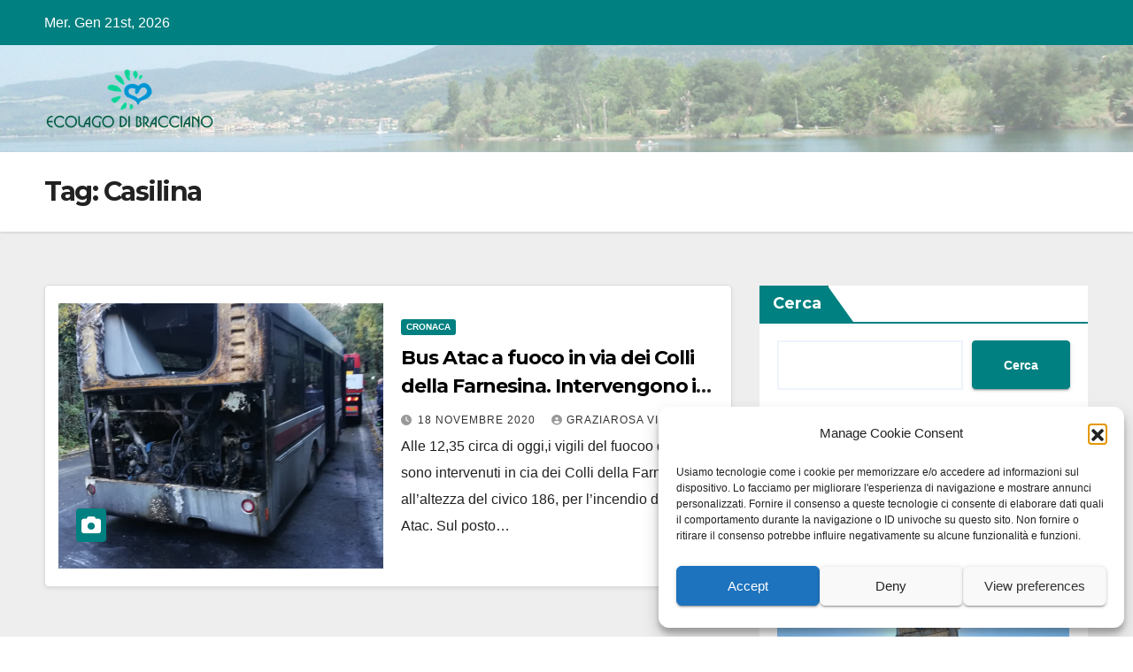

--- FILE ---
content_type: text/html; charset=UTF-8
request_url: https://ecolagodibracciano.it/tag/casilina/
body_size: 18556
content:
<!DOCTYPE html>
<html lang="it-IT">
<head>
<meta charset="UTF-8">
<meta name="viewport" content="width=device-width, initial-scale=1">
<link rel="profile" href="https://gmpg.org/xfn/11">
<meta name='robots' content='index, follow, max-image-preview:large, max-snippet:-1, max-video-preview:-1' />

	<!-- This site is optimized with the Yoast SEO plugin v26.5 - https://yoast.com/wordpress/plugins/seo/ -->
	<title>Casilina Archivi - Ecolagodibracciano.it</title>
	<link rel="canonical" href="https://ecolagodibracciano.it/tag/casilina/" />
	<meta property="og:locale" content="it_IT" />
	<meta property="og:type" content="article" />
	<meta property="og:title" content="Casilina Archivi - Ecolagodibracciano.it" />
	<meta property="og:url" content="https://ecolagodibracciano.it/tag/casilina/" />
	<meta property="og:site_name" content="Ecolagodibracciano.it" />
	<meta name="twitter:card" content="summary_large_image" />
	<script type="application/ld+json" class="yoast-schema-graph">{"@context":"https://schema.org","@graph":[{"@type":"CollectionPage","@id":"https://ecolagodibracciano.it/tag/casilina/","url":"https://ecolagodibracciano.it/tag/casilina/","name":"Casilina Archivi - Ecolagodibracciano.it","isPartOf":{"@id":"https://ecolagodibracciano.it/#website"},"primaryImageOfPage":{"@id":"https://ecolagodibracciano.it/tag/casilina/#primaryimage"},"image":{"@id":"https://ecolagodibracciano.it/tag/casilina/#primaryimage"},"thumbnailUrl":"https://ecolagodibracciano.it/wp-content/uploads/2020/11/bus-incendiato.jpg","breadcrumb":{"@id":"https://ecolagodibracciano.it/tag/casilina/#breadcrumb"},"inLanguage":"it-IT"},{"@type":"ImageObject","inLanguage":"it-IT","@id":"https://ecolagodibracciano.it/tag/casilina/#primaryimage","url":"https://ecolagodibracciano.it/wp-content/uploads/2020/11/bus-incendiato.jpg","contentUrl":"https://ecolagodibracciano.it/wp-content/uploads/2020/11/bus-incendiato.jpg","width":1200,"height":1600},{"@type":"BreadcrumbList","@id":"https://ecolagodibracciano.it/tag/casilina/#breadcrumb","itemListElement":[{"@type":"ListItem","position":1,"name":"Home","item":"https://ecolagodibracciano.it/"},{"@type":"ListItem","position":2,"name":"Casilina"}]},{"@type":"WebSite","@id":"https://ecolagodibracciano.it/#website","url":"https://ecolagodibracciano.it/","name":"Ecolagodibracciano.it","description":"Direttore responsabile Graziarosa Villani","publisher":{"@id":"https://ecolagodibracciano.it/#organization"},"potentialAction":[{"@type":"SearchAction","target":{"@type":"EntryPoint","urlTemplate":"https://ecolagodibracciano.it/?s={search_term_string}"},"query-input":{"@type":"PropertyValueSpecification","valueRequired":true,"valueName":"search_term_string"}}],"inLanguage":"it-IT"},{"@type":"Organization","@id":"https://ecolagodibracciano.it/#organization","name":"Ecolago di Bracciano","url":"https://ecolagodibracciano.it/","logo":{"@type":"ImageObject","inLanguage":"it-IT","@id":"https://ecolagodibracciano.it/#/schema/logo/image/","url":"https://ecolagodibracciano.it/wp-content/uploads/2018/03/cropped-eco-lago-di-bracciano-favicon.png","contentUrl":"https://ecolagodibracciano.it/wp-content/uploads/2018/03/cropped-eco-lago-di-bracciano-favicon.png","width":372,"height":372,"caption":"Ecolago di Bracciano"},"image":{"@id":"https://ecolagodibracciano.it/#/schema/logo/image/"},"sameAs":["https://www.facebook.com/Ecolagodibraccianoit"]}]}</script>
	<!-- / Yoast SEO plugin. -->


<link rel='dns-prefetch' href='//fonts.googleapis.com' />
<link rel="alternate" type="application/rss+xml" title="Ecolagodibracciano.it &raquo; Feed" href="https://ecolagodibracciano.it/feed/" />
<link rel="alternate" type="application/rss+xml" title="Ecolagodibracciano.it &raquo; Feed dei commenti" href="https://ecolagodibracciano.it/comments/feed/" />
<link rel="alternate" type="application/rss+xml" title="Ecolagodibracciano.it &raquo; Casilina Feed del tag" href="https://ecolagodibracciano.it/tag/casilina/feed/" />
<style id='wp-img-auto-sizes-contain-inline-css'>
img:is([sizes=auto i],[sizes^="auto," i]){contain-intrinsic-size:3000px 1500px}
/*# sourceURL=wp-img-auto-sizes-contain-inline-css */
</style>
<style id='wp-emoji-styles-inline-css'>

	img.wp-smiley, img.emoji {
		display: inline !important;
		border: none !important;
		box-shadow: none !important;
		height: 1em !important;
		width: 1em !important;
		margin: 0 0.07em !important;
		vertical-align: -0.1em !important;
		background: none !important;
		padding: 0 !important;
	}
/*# sourceURL=wp-emoji-styles-inline-css */
</style>
<style id='wp-block-library-inline-css'>
:root{--wp-block-synced-color:#7a00df;--wp-block-synced-color--rgb:122,0,223;--wp-bound-block-color:var(--wp-block-synced-color);--wp-editor-canvas-background:#ddd;--wp-admin-theme-color:#007cba;--wp-admin-theme-color--rgb:0,124,186;--wp-admin-theme-color-darker-10:#006ba1;--wp-admin-theme-color-darker-10--rgb:0,107,160.5;--wp-admin-theme-color-darker-20:#005a87;--wp-admin-theme-color-darker-20--rgb:0,90,135;--wp-admin-border-width-focus:2px}@media (min-resolution:192dpi){:root{--wp-admin-border-width-focus:1.5px}}.wp-element-button{cursor:pointer}:root .has-very-light-gray-background-color{background-color:#eee}:root .has-very-dark-gray-background-color{background-color:#313131}:root .has-very-light-gray-color{color:#eee}:root .has-very-dark-gray-color{color:#313131}:root .has-vivid-green-cyan-to-vivid-cyan-blue-gradient-background{background:linear-gradient(135deg,#00d084,#0693e3)}:root .has-purple-crush-gradient-background{background:linear-gradient(135deg,#34e2e4,#4721fb 50%,#ab1dfe)}:root .has-hazy-dawn-gradient-background{background:linear-gradient(135deg,#faaca8,#dad0ec)}:root .has-subdued-olive-gradient-background{background:linear-gradient(135deg,#fafae1,#67a671)}:root .has-atomic-cream-gradient-background{background:linear-gradient(135deg,#fdd79a,#004a59)}:root .has-nightshade-gradient-background{background:linear-gradient(135deg,#330968,#31cdcf)}:root .has-midnight-gradient-background{background:linear-gradient(135deg,#020381,#2874fc)}:root{--wp--preset--font-size--normal:16px;--wp--preset--font-size--huge:42px}.has-regular-font-size{font-size:1em}.has-larger-font-size{font-size:2.625em}.has-normal-font-size{font-size:var(--wp--preset--font-size--normal)}.has-huge-font-size{font-size:var(--wp--preset--font-size--huge)}.has-text-align-center{text-align:center}.has-text-align-left{text-align:left}.has-text-align-right{text-align:right}.has-fit-text{white-space:nowrap!important}#end-resizable-editor-section{display:none}.aligncenter{clear:both}.items-justified-left{justify-content:flex-start}.items-justified-center{justify-content:center}.items-justified-right{justify-content:flex-end}.items-justified-space-between{justify-content:space-between}.screen-reader-text{border:0;clip-path:inset(50%);height:1px;margin:-1px;overflow:hidden;padding:0;position:absolute;width:1px;word-wrap:normal!important}.screen-reader-text:focus{background-color:#ddd;clip-path:none;color:#444;display:block;font-size:1em;height:auto;left:5px;line-height:normal;padding:15px 23px 14px;text-decoration:none;top:5px;width:auto;z-index:100000}html :where(.has-border-color){border-style:solid}html :where([style*=border-top-color]){border-top-style:solid}html :where([style*=border-right-color]){border-right-style:solid}html :where([style*=border-bottom-color]){border-bottom-style:solid}html :where([style*=border-left-color]){border-left-style:solid}html :where([style*=border-width]){border-style:solid}html :where([style*=border-top-width]){border-top-style:solid}html :where([style*=border-right-width]){border-right-style:solid}html :where([style*=border-bottom-width]){border-bottom-style:solid}html :where([style*=border-left-width]){border-left-style:solid}html :where(img[class*=wp-image-]){height:auto;max-width:100%}:where(figure){margin:0 0 1em}html :where(.is-position-sticky){--wp-admin--admin-bar--position-offset:var(--wp-admin--admin-bar--height,0px)}@media screen and (max-width:600px){html :where(.is-position-sticky){--wp-admin--admin-bar--position-offset:0px}}

/*# sourceURL=wp-block-library-inline-css */
</style><style id='wp-block-search-inline-css'>
.wp-block-search__button{margin-left:10px;word-break:normal}.wp-block-search__button.has-icon{line-height:0}.wp-block-search__button svg{height:1.25em;min-height:24px;min-width:24px;width:1.25em;fill:currentColor;vertical-align:text-bottom}:where(.wp-block-search__button){border:1px solid #ccc;padding:6px 10px}.wp-block-search__inside-wrapper{display:flex;flex:auto;flex-wrap:nowrap;max-width:100%}.wp-block-search__label{width:100%}.wp-block-search.wp-block-search__button-only .wp-block-search__button{box-sizing:border-box;display:flex;flex-shrink:0;justify-content:center;margin-left:0;max-width:100%}.wp-block-search.wp-block-search__button-only .wp-block-search__inside-wrapper{min-width:0!important;transition-property:width}.wp-block-search.wp-block-search__button-only .wp-block-search__input{flex-basis:100%;transition-duration:.3s}.wp-block-search.wp-block-search__button-only.wp-block-search__searchfield-hidden,.wp-block-search.wp-block-search__button-only.wp-block-search__searchfield-hidden .wp-block-search__inside-wrapper{overflow:hidden}.wp-block-search.wp-block-search__button-only.wp-block-search__searchfield-hidden .wp-block-search__input{border-left-width:0!important;border-right-width:0!important;flex-basis:0;flex-grow:0;margin:0;min-width:0!important;padding-left:0!important;padding-right:0!important;width:0!important}:where(.wp-block-search__input){appearance:none;border:1px solid #949494;flex-grow:1;font-family:inherit;font-size:inherit;font-style:inherit;font-weight:inherit;letter-spacing:inherit;line-height:inherit;margin-left:0;margin-right:0;min-width:3rem;padding:8px;text-decoration:unset!important;text-transform:inherit}:where(.wp-block-search__button-inside .wp-block-search__inside-wrapper){background-color:#fff;border:1px solid #949494;box-sizing:border-box;padding:4px}:where(.wp-block-search__button-inside .wp-block-search__inside-wrapper) .wp-block-search__input{border:none;border-radius:0;padding:0 4px}:where(.wp-block-search__button-inside .wp-block-search__inside-wrapper) .wp-block-search__input:focus{outline:none}:where(.wp-block-search__button-inside .wp-block-search__inside-wrapper) :where(.wp-block-search__button){padding:4px 8px}.wp-block-search.aligncenter .wp-block-search__inside-wrapper{margin:auto}.wp-block[data-align=right] .wp-block-search.wp-block-search__button-only .wp-block-search__inside-wrapper{float:right}
/*# sourceURL=https://ecolagodibracciano.it/wp-includes/blocks/search/style.min.css */
</style>
<style id='wp-block-search-theme-inline-css'>
.wp-block-search .wp-block-search__label{font-weight:700}.wp-block-search__button{border:1px solid #ccc;padding:.375em .625em}
/*# sourceURL=https://ecolagodibracciano.it/wp-includes/blocks/search/theme.min.css */
</style>
<style id='global-styles-inline-css'>
:root{--wp--preset--aspect-ratio--square: 1;--wp--preset--aspect-ratio--4-3: 4/3;--wp--preset--aspect-ratio--3-4: 3/4;--wp--preset--aspect-ratio--3-2: 3/2;--wp--preset--aspect-ratio--2-3: 2/3;--wp--preset--aspect-ratio--16-9: 16/9;--wp--preset--aspect-ratio--9-16: 9/16;--wp--preset--color--black: #000000;--wp--preset--color--cyan-bluish-gray: #abb8c3;--wp--preset--color--white: #ffffff;--wp--preset--color--pale-pink: #f78da7;--wp--preset--color--vivid-red: #cf2e2e;--wp--preset--color--luminous-vivid-orange: #ff6900;--wp--preset--color--luminous-vivid-amber: #fcb900;--wp--preset--color--light-green-cyan: #7bdcb5;--wp--preset--color--vivid-green-cyan: #00d084;--wp--preset--color--pale-cyan-blue: #8ed1fc;--wp--preset--color--vivid-cyan-blue: #0693e3;--wp--preset--color--vivid-purple: #9b51e0;--wp--preset--gradient--vivid-cyan-blue-to-vivid-purple: linear-gradient(135deg,rgb(6,147,227) 0%,rgb(155,81,224) 100%);--wp--preset--gradient--light-green-cyan-to-vivid-green-cyan: linear-gradient(135deg,rgb(122,220,180) 0%,rgb(0,208,130) 100%);--wp--preset--gradient--luminous-vivid-amber-to-luminous-vivid-orange: linear-gradient(135deg,rgb(252,185,0) 0%,rgb(255,105,0) 100%);--wp--preset--gradient--luminous-vivid-orange-to-vivid-red: linear-gradient(135deg,rgb(255,105,0) 0%,rgb(207,46,46) 100%);--wp--preset--gradient--very-light-gray-to-cyan-bluish-gray: linear-gradient(135deg,rgb(238,238,238) 0%,rgb(169,184,195) 100%);--wp--preset--gradient--cool-to-warm-spectrum: linear-gradient(135deg,rgb(74,234,220) 0%,rgb(151,120,209) 20%,rgb(207,42,186) 40%,rgb(238,44,130) 60%,rgb(251,105,98) 80%,rgb(254,248,76) 100%);--wp--preset--gradient--blush-light-purple: linear-gradient(135deg,rgb(255,206,236) 0%,rgb(152,150,240) 100%);--wp--preset--gradient--blush-bordeaux: linear-gradient(135deg,rgb(254,205,165) 0%,rgb(254,45,45) 50%,rgb(107,0,62) 100%);--wp--preset--gradient--luminous-dusk: linear-gradient(135deg,rgb(255,203,112) 0%,rgb(199,81,192) 50%,rgb(65,88,208) 100%);--wp--preset--gradient--pale-ocean: linear-gradient(135deg,rgb(255,245,203) 0%,rgb(182,227,212) 50%,rgb(51,167,181) 100%);--wp--preset--gradient--electric-grass: linear-gradient(135deg,rgb(202,248,128) 0%,rgb(113,206,126) 100%);--wp--preset--gradient--midnight: linear-gradient(135deg,rgb(2,3,129) 0%,rgb(40,116,252) 100%);--wp--preset--font-size--small: 13px;--wp--preset--font-size--medium: 20px;--wp--preset--font-size--large: 36px;--wp--preset--font-size--x-large: 42px;--wp--preset--spacing--20: 0.44rem;--wp--preset--spacing--30: 0.67rem;--wp--preset--spacing--40: 1rem;--wp--preset--spacing--50: 1.5rem;--wp--preset--spacing--60: 2.25rem;--wp--preset--spacing--70: 3.38rem;--wp--preset--spacing--80: 5.06rem;--wp--preset--shadow--natural: 6px 6px 9px rgba(0, 0, 0, 0.2);--wp--preset--shadow--deep: 12px 12px 50px rgba(0, 0, 0, 0.4);--wp--preset--shadow--sharp: 6px 6px 0px rgba(0, 0, 0, 0.2);--wp--preset--shadow--outlined: 6px 6px 0px -3px rgb(255, 255, 255), 6px 6px rgb(0, 0, 0);--wp--preset--shadow--crisp: 6px 6px 0px rgb(0, 0, 0);}:root :where(.is-layout-flow) > :first-child{margin-block-start: 0;}:root :where(.is-layout-flow) > :last-child{margin-block-end: 0;}:root :where(.is-layout-flow) > *{margin-block-start: 24px;margin-block-end: 0;}:root :where(.is-layout-constrained) > :first-child{margin-block-start: 0;}:root :where(.is-layout-constrained) > :last-child{margin-block-end: 0;}:root :where(.is-layout-constrained) > *{margin-block-start: 24px;margin-block-end: 0;}:root :where(.is-layout-flex){gap: 24px;}:root :where(.is-layout-grid){gap: 24px;}body .is-layout-flex{display: flex;}.is-layout-flex{flex-wrap: wrap;align-items: center;}.is-layout-flex > :is(*, div){margin: 0;}body .is-layout-grid{display: grid;}.is-layout-grid > :is(*, div){margin: 0;}.has-black-color{color: var(--wp--preset--color--black) !important;}.has-cyan-bluish-gray-color{color: var(--wp--preset--color--cyan-bluish-gray) !important;}.has-white-color{color: var(--wp--preset--color--white) !important;}.has-pale-pink-color{color: var(--wp--preset--color--pale-pink) !important;}.has-vivid-red-color{color: var(--wp--preset--color--vivid-red) !important;}.has-luminous-vivid-orange-color{color: var(--wp--preset--color--luminous-vivid-orange) !important;}.has-luminous-vivid-amber-color{color: var(--wp--preset--color--luminous-vivid-amber) !important;}.has-light-green-cyan-color{color: var(--wp--preset--color--light-green-cyan) !important;}.has-vivid-green-cyan-color{color: var(--wp--preset--color--vivid-green-cyan) !important;}.has-pale-cyan-blue-color{color: var(--wp--preset--color--pale-cyan-blue) !important;}.has-vivid-cyan-blue-color{color: var(--wp--preset--color--vivid-cyan-blue) !important;}.has-vivid-purple-color{color: var(--wp--preset--color--vivid-purple) !important;}.has-black-background-color{background-color: var(--wp--preset--color--black) !important;}.has-cyan-bluish-gray-background-color{background-color: var(--wp--preset--color--cyan-bluish-gray) !important;}.has-white-background-color{background-color: var(--wp--preset--color--white) !important;}.has-pale-pink-background-color{background-color: var(--wp--preset--color--pale-pink) !important;}.has-vivid-red-background-color{background-color: var(--wp--preset--color--vivid-red) !important;}.has-luminous-vivid-orange-background-color{background-color: var(--wp--preset--color--luminous-vivid-orange) !important;}.has-luminous-vivid-amber-background-color{background-color: var(--wp--preset--color--luminous-vivid-amber) !important;}.has-light-green-cyan-background-color{background-color: var(--wp--preset--color--light-green-cyan) !important;}.has-vivid-green-cyan-background-color{background-color: var(--wp--preset--color--vivid-green-cyan) !important;}.has-pale-cyan-blue-background-color{background-color: var(--wp--preset--color--pale-cyan-blue) !important;}.has-vivid-cyan-blue-background-color{background-color: var(--wp--preset--color--vivid-cyan-blue) !important;}.has-vivid-purple-background-color{background-color: var(--wp--preset--color--vivid-purple) !important;}.has-black-border-color{border-color: var(--wp--preset--color--black) !important;}.has-cyan-bluish-gray-border-color{border-color: var(--wp--preset--color--cyan-bluish-gray) !important;}.has-white-border-color{border-color: var(--wp--preset--color--white) !important;}.has-pale-pink-border-color{border-color: var(--wp--preset--color--pale-pink) !important;}.has-vivid-red-border-color{border-color: var(--wp--preset--color--vivid-red) !important;}.has-luminous-vivid-orange-border-color{border-color: var(--wp--preset--color--luminous-vivid-orange) !important;}.has-luminous-vivid-amber-border-color{border-color: var(--wp--preset--color--luminous-vivid-amber) !important;}.has-light-green-cyan-border-color{border-color: var(--wp--preset--color--light-green-cyan) !important;}.has-vivid-green-cyan-border-color{border-color: var(--wp--preset--color--vivid-green-cyan) !important;}.has-pale-cyan-blue-border-color{border-color: var(--wp--preset--color--pale-cyan-blue) !important;}.has-vivid-cyan-blue-border-color{border-color: var(--wp--preset--color--vivid-cyan-blue) !important;}.has-vivid-purple-border-color{border-color: var(--wp--preset--color--vivid-purple) !important;}.has-vivid-cyan-blue-to-vivid-purple-gradient-background{background: var(--wp--preset--gradient--vivid-cyan-blue-to-vivid-purple) !important;}.has-light-green-cyan-to-vivid-green-cyan-gradient-background{background: var(--wp--preset--gradient--light-green-cyan-to-vivid-green-cyan) !important;}.has-luminous-vivid-amber-to-luminous-vivid-orange-gradient-background{background: var(--wp--preset--gradient--luminous-vivid-amber-to-luminous-vivid-orange) !important;}.has-luminous-vivid-orange-to-vivid-red-gradient-background{background: var(--wp--preset--gradient--luminous-vivid-orange-to-vivid-red) !important;}.has-very-light-gray-to-cyan-bluish-gray-gradient-background{background: var(--wp--preset--gradient--very-light-gray-to-cyan-bluish-gray) !important;}.has-cool-to-warm-spectrum-gradient-background{background: var(--wp--preset--gradient--cool-to-warm-spectrum) !important;}.has-blush-light-purple-gradient-background{background: var(--wp--preset--gradient--blush-light-purple) !important;}.has-blush-bordeaux-gradient-background{background: var(--wp--preset--gradient--blush-bordeaux) !important;}.has-luminous-dusk-gradient-background{background: var(--wp--preset--gradient--luminous-dusk) !important;}.has-pale-ocean-gradient-background{background: var(--wp--preset--gradient--pale-ocean) !important;}.has-electric-grass-gradient-background{background: var(--wp--preset--gradient--electric-grass) !important;}.has-midnight-gradient-background{background: var(--wp--preset--gradient--midnight) !important;}.has-small-font-size{font-size: var(--wp--preset--font-size--small) !important;}.has-medium-font-size{font-size: var(--wp--preset--font-size--medium) !important;}.has-large-font-size{font-size: var(--wp--preset--font-size--large) !important;}.has-x-large-font-size{font-size: var(--wp--preset--font-size--x-large) !important;}
/*# sourceURL=global-styles-inline-css */
</style>

<style id='classic-theme-styles-inline-css'>
/*! This file is auto-generated */
.wp-block-button__link{color:#fff;background-color:#32373c;border-radius:9999px;box-shadow:none;text-decoration:none;padding:calc(.667em + 2px) calc(1.333em + 2px);font-size:1.125em}.wp-block-file__button{background:#32373c;color:#fff;text-decoration:none}
/*# sourceURL=/wp-includes/css/classic-themes.min.css */
</style>
<link rel='stylesheet' id='cmplz-general-css' href='https://ecolagodibracciano.it/wp-content/plugins/complianz-gdpr/assets/css/cookieblocker.min.css?ver=1766557172' media='all' />
<link crossorigin="anonymous" rel='stylesheet' id='newsup-fonts-css' href='//fonts.googleapis.com/css?family=Montserrat%3A400%2C500%2C700%2C800%7CWork%2BSans%3A300%2C400%2C500%2C600%2C700%2C800%2C900%26display%3Dswap&#038;subset=latin%2Clatin-ext' media='all' />
<link rel='stylesheet' id='bootstrap-css' href='https://ecolagodibracciano.it/wp-content/themes/newsup/css/bootstrap.css?ver=6.9' media='all' />
<link rel='stylesheet' id='newsup-style-css' href='https://ecolagodibracciano.it/wp-content/themes/newspaperex/style.css?ver=6.9' media='all' />
<link rel='stylesheet' id='font-awesome-5-all-css' href='https://ecolagodibracciano.it/wp-content/themes/newsup/css/font-awesome/css/all.min.css?ver=6.9' media='all' />
<link rel='stylesheet' id='font-awesome-4-shim-css' href='https://ecolagodibracciano.it/wp-content/themes/newsup/css/font-awesome/css/v4-shims.min.css?ver=6.9' media='all' />
<link rel='stylesheet' id='owl-carousel-css' href='https://ecolagodibracciano.it/wp-content/themes/newsup/css/owl.carousel.css?ver=6.9' media='all' />
<link rel='stylesheet' id='smartmenus-css' href='https://ecolagodibracciano.it/wp-content/themes/newsup/css/jquery.smartmenus.bootstrap.css?ver=6.9' media='all' />
<link rel='stylesheet' id='newsup-custom-css-css' href='https://ecolagodibracciano.it/wp-content/themes/newsup/inc/ansar/customize/css/customizer.css?ver=1.0' media='all' />
<link rel='stylesheet' id='heateor_sss_frontend_css-css' href='https://ecolagodibracciano.it/wp-content/plugins/sassy-social-share/public/css/sassy-social-share-public.css?ver=3.3.79' media='all' />
<style id='heateor_sss_frontend_css-inline-css'>
.heateor_sss_button_instagram span.heateor_sss_svg,a.heateor_sss_instagram span.heateor_sss_svg{background:radial-gradient(circle at 30% 107%,#fdf497 0,#fdf497 5%,#fd5949 45%,#d6249f 60%,#285aeb 90%)}.heateor_sss_horizontal_sharing .heateor_sss_svg,.heateor_sss_standard_follow_icons_container .heateor_sss_svg{color:#fff;border-width:0px;border-style:solid;border-color:transparent}.heateor_sss_horizontal_sharing .heateorSssTCBackground{color:#666}.heateor_sss_horizontal_sharing span.heateor_sss_svg:hover,.heateor_sss_standard_follow_icons_container span.heateor_sss_svg:hover{border-color:transparent;}.heateor_sss_vertical_sharing span.heateor_sss_svg,.heateor_sss_floating_follow_icons_container span.heateor_sss_svg{color:#fff;border-width:0px;border-style:solid;border-color:transparent;}.heateor_sss_vertical_sharing .heateorSssTCBackground{color:#666;}.heateor_sss_vertical_sharing span.heateor_sss_svg:hover,.heateor_sss_floating_follow_icons_container span.heateor_sss_svg:hover{border-color:transparent;}@media screen and (max-width:783px) {.heateor_sss_vertical_sharing{display:none!important}}div.heateor_sss_sharing_title{text-align:center}div.heateor_sss_sharing_ul{width:100%;text-align:center;}div.heateor_sss_horizontal_sharing div.heateor_sss_sharing_ul a{float:none!important;display:inline-block;}
/*# sourceURL=heateor_sss_frontend_css-inline-css */
</style>
<link rel='stylesheet' id='newsup-style-parent-css' href='https://ecolagodibracciano.it/wp-content/themes/newsup/style.css?ver=6.9' media='all' />
<link rel='stylesheet' id='newspaperex-style-css' href='https://ecolagodibracciano.it/wp-content/themes/newspaperex/style.css?ver=1.0' media='all' />
<link rel='stylesheet' id='newspaperex-default-css-css' href='https://ecolagodibracciano.it/wp-content/themes/newspaperex/css/colors/default.css?ver=6.9' media='all' />
<script async src="https://ecolagodibracciano.it/wp-content/plugins/burst-statistics/assets/js/timeme/timeme.min.js?ver=1767068144" id="burst-timeme-js"></script>
<script src="https://ecolagodibracciano.it/wp-includes/js/dist/hooks.min.js?ver=dd5603f07f9220ed27f1" id="wp-hooks-js"></script>
<script src="https://ecolagodibracciano.it/wp-includes/js/dist/i18n.min.js?ver=c26c3dc7bed366793375" id="wp-i18n-js"></script>
<script id="wp-i18n-js-after">
wp.i18n.setLocaleData( { 'text direction\u0004ltr': [ 'ltr' ] } );
//# sourceURL=wp-i18n-js-after
</script>
<script src="https://ecolagodibracciano.it/wp-includes/js/dist/url.min.js?ver=9e178c9516d1222dc834" id="wp-url-js"></script>
<script id="wp-api-fetch-js-translations">
( function( domain, translations ) {
	var localeData = translations.locale_data[ domain ] || translations.locale_data.messages;
	localeData[""].domain = domain;
	wp.i18n.setLocaleData( localeData, domain );
} )( "default", {"translation-revision-date":"2025-12-01 17:41:18+0000","generator":"GlotPress\/4.0.3","domain":"messages","locale_data":{"messages":{"":{"domain":"messages","plural-forms":"nplurals=2; plural=n != 1;","lang":"it"},"Could not get a valid response from the server.":["Impossibile ottenere una risposta valida dal server."],"Unable to connect. Please check your Internet connection.":["Impossibile connettersi. Verifica la connessione a Internet."],"Media upload failed. If this is a photo or a large image, please scale it down and try again.":["Caricamento dei media fallito. Se si tratta di una foto oppure di un'immagine grande, ridimensionala e riprova."],"The response is not a valid JSON response.":["La risposta non \u00e8 una risposta JSON valida."]}},"comment":{"reference":"wp-includes\/js\/dist\/api-fetch.js"}} );
//# sourceURL=wp-api-fetch-js-translations
</script>
<script src="https://ecolagodibracciano.it/wp-includes/js/dist/api-fetch.min.js?ver=3a4d9af2b423048b0dee" id="wp-api-fetch-js"></script>
<script id="wp-api-fetch-js-after">
wp.apiFetch.use( wp.apiFetch.createRootURLMiddleware( "https://ecolagodibracciano.it/wp-json/" ) );
wp.apiFetch.nonceMiddleware = wp.apiFetch.createNonceMiddleware( "d86afd6964" );
wp.apiFetch.use( wp.apiFetch.nonceMiddleware );
wp.apiFetch.use( wp.apiFetch.mediaUploadMiddleware );
wp.apiFetch.nonceEndpoint = "https://ecolagodibracciano.it/wp-admin/admin-ajax.php?action=rest-nonce";
//# sourceURL=wp-api-fetch-js-after
</script>
<script async src="https://ecolagodibracciano.it/wp-content/uploads/burst/js/burst.min.js?ver=1768946445" id="burst-js"></script>
<script src="https://ecolagodibracciano.it/wp-includes/js/jquery/jquery.min.js?ver=3.7.1" id="jquery-core-js"></script>
<script src="https://ecolagodibracciano.it/wp-includes/js/jquery/jquery-migrate.min.js?ver=3.4.1" id="jquery-migrate-js"></script>
<script src="https://ecolagodibracciano.it/wp-content/themes/newsup/js/navigation.js?ver=6.9" id="newsup-navigation-js"></script>
<script src="https://ecolagodibracciano.it/wp-content/themes/newsup/js/bootstrap.js?ver=6.9" id="bootstrap-js"></script>
<script src="https://ecolagodibracciano.it/wp-content/themes/newsup/js/owl.carousel.min.js?ver=6.9" id="owl-carousel-min-js"></script>
<script src="https://ecolagodibracciano.it/wp-content/themes/newsup/js/jquery.smartmenus.js?ver=6.9" id="smartmenus-js-js"></script>
<script src="https://ecolagodibracciano.it/wp-content/themes/newsup/js/jquery.smartmenus.bootstrap.js?ver=6.9" id="bootstrap-smartmenus-js-js"></script>
<script src="https://ecolagodibracciano.it/wp-content/themes/newsup/js/jquery.marquee.js?ver=6.9" id="newsup-marquee-js-js"></script>
<script src="https://ecolagodibracciano.it/wp-content/themes/newsup/js/main.js?ver=6.9" id="newsup-main-js-js"></script>
<link rel="https://api.w.org/" href="https://ecolagodibracciano.it/wp-json/" /><link rel="alternate" title="JSON" type="application/json" href="https://ecolagodibracciano.it/wp-json/wp/v2/tags/2285" /><link rel="EditURI" type="application/rsd+xml" title="RSD" href="https://ecolagodibracciano.it/xmlrpc.php?rsd" />
<meta name="generator" content="WordPress 6.9" />
			<style>.cmplz-hidden {
					display: none !important;
				}</style> 
<style type="text/css" id="custom-background-css">
    .wrapper { background-color: #eee; }
</style>
    <style type="text/css">
            .site-title,
        .site-description {
            position: absolute;
            clip: rect(1px, 1px, 1px, 1px);
        }
        </style>
    <!-- Nessuna versione HTML AMP disponibile per questo URL. --><link rel="icon" href="https://ecolagodibracciano.it/wp-content/uploads/2018/03/cropped-eco-lago-di-bracciano-favicon-50x50.png" sizes="32x32" />
<link rel="icon" href="https://ecolagodibracciano.it/wp-content/uploads/2018/03/cropped-eco-lago-di-bracciano-favicon-300x300.png" sizes="192x192" />
<link rel="apple-touch-icon" href="https://ecolagodibracciano.it/wp-content/uploads/2018/03/cropped-eco-lago-di-bracciano-favicon-300x300.png" />
<meta name="msapplication-TileImage" content="https://ecolagodibracciano.it/wp-content/uploads/2018/03/cropped-eco-lago-di-bracciano-favicon-300x300.png" />
</head>
<body data-cmplz=1 class="archive tag tag-casilina tag-2285 wp-custom-logo wp-embed-responsive wp-theme-newsup wp-child-theme-newspaperex hfeed ta-hide-date-author-in-list"  data-burst_id="2285" data-burst_type="tag">
<div id="page" class="site">
<a class="skip-link screen-reader-text" href="#content">
Salta al contenuto</a>
    <div class="wrapper" id="custom-background-css">
        <header class="mg-headwidget">
            <!--==================== TOP BAR ====================-->
            <div class="mg-head-detail hidden-xs">
    <div class="container-fluid">
        <div class="row">
                        <div class="col-md-6 col-xs-12">
                <ul class="info-left">
                                <li>Mer. Gen 21st, 2026             </li>
                        </ul>

                           </div>


                        <div class="col-md-6 col-xs-12">
                <ul class="mg-social info-right">
                    
                                                                                                                                      
                                      </ul>
            </div>
                    </div>
    </div>
</div>
            <div class="clearfix"></div>
                        <div class="mg-nav-widget-area-back" style='background-image: url("https://ecolagodibracciano.it/wp-content/uploads/2023/09/cropped-lago.jpg" );'>
                        <div class="overlay">
              <div class="inner"  style="background-color:rgba(255,255,255,0.46);" > 
                <div class="container-fluid">
                    <div class="mg-nav-widget-area">
                        <div class="row align-items-center">
                                                        <div class="col-md-4">
                               <div class="navbar-header">                                  <div class="site-logo">
                                    <a href="https://ecolagodibracciano.it/" class="navbar-brand" rel="home"><img width="195" height="71" src="https://ecolagodibracciano.it/wp-content/uploads/2018/03/cropped-eco-lago-di-bracciano-logo.png" class="custom-logo" alt="News lago di Bracciano" decoding="async" srcset="https://ecolagodibracciano.it/wp-content/uploads/2018/03/cropped-eco-lago-di-bracciano-logo.png 195w, https://ecolagodibracciano.it/wp-content/uploads/2018/03/cropped-eco-lago-di-bracciano-logo-165x60.png 165w" sizes="(max-width: 195px) 100vw, 195px" /></a>                                  </div>
                                  <div class="site-branding-text d-none">
                                                                            <p class="site-title"> <a href="https://ecolagodibracciano.it/" rel="home">Ecolagodibracciano.it</a></p>
                                                                            <p class="site-description">Direttore responsabile Graziarosa Villani</p>
                                  </div> 
                                </div>
                            </div>
                            <!-- banner big -->
                            <!-- <a href="https://www.ecolagodibracciano.it/studio-specialistico-bracciano"><img src="https://www.ecolagodibracciano.it/banner/centromedico-big-03.jpg" width="728" height="90"></a> -->
                            <!-- banner big
                                                   </div>
                    </div>
                </div>
              </div>
              </div>
          </div>
    <div class="mg-menu-full">
      <nav class="navbar navbar-expand-lg navbar-wp">
        <div class="container-fluid flex-row">
          <!-- Right nav -->
              <div class="m-header pl-3 ml-auto my-2 my-lg-0 position-relative align-items-center">
                                    <a class="mobilehomebtn" href="https://ecolagodibracciano.it"><span class="fa fa-home"></span></a>
                  
                                    <!-- navbar-toggle -->
                  <button class="navbar-toggler" type="button" data-toggle="collapse" data-target="#navbar-wp" aria-controls="navbarSupportedContent" aria-expanded="false" aria-label="Attiva/disattiva la navigazione">
                    <i class="fa fa-bars"></i>
                  </button>
                  <!-- /navbar-toggle -->
              </div>
              <!-- /Right nav --> 
    
            <div class="collapse navbar-collapse" id="navbar-wp">
              <div class="d-md-block">
            <ul id="menu-comuni" class="nav navbar-nav mr-auto"><li class="active home"><a class="homebtn" href="https://ecolagodibracciano.it"><span class='fa-solid fa-house-chimney'></span></a></li><li id="menu-item-134" class="menu-item menu-item-type-taxonomy menu-item-object-category menu-item-134"><a class="nav-link" title="Anguillara" href="https://ecolagodibracciano.it/category/anguillara-sabazia/">Anguillara</a></li>
<li id="menu-item-135" class="menu-item menu-item-type-taxonomy menu-item-object-category menu-item-135"><a class="nav-link" title="Bracciano" href="https://ecolagodibracciano.it/category/bracciano/">Bracciano</a></li>
<li id="menu-item-136" class="menu-item menu-item-type-taxonomy menu-item-object-category menu-item-136"><a class="nav-link" title="Trevignano" href="https://ecolagodibracciano.it/category/trevignano-romano/">Trevignano</a></li>
<li id="menu-item-142" class="menu-item menu-item-type-taxonomy menu-item-object-category menu-item-142"><a class="nav-link" title="Manziana" href="https://ecolagodibracciano.it/category/tuscia-romana/manziana/">Manziana</a></li>
<li id="menu-item-141" class="menu-item menu-item-type-taxonomy menu-item-object-category menu-item-141"><a class="nav-link" title="Canale" href="https://ecolagodibracciano.it/category/tuscia-romana/canale-monterano/">Canale</a></li>
<li id="menu-item-143" class="menu-item menu-item-type-taxonomy menu-item-object-category menu-item-143"><a class="nav-link" title="Oriolo" href="https://ecolagodibracciano.it/category/tuscia-viterbese/oriolo-romano/">Oriolo</a></li>
<li id="menu-item-137" class="menu-item menu-item-type-taxonomy menu-item-object-category menu-item-137"><a class="nav-link" title="Cerveteri" href="https://ecolagodibracciano.it/category/litorale/cerveteri/">Cerveteri</a></li>
<li id="menu-item-138" class="menu-item menu-item-type-taxonomy menu-item-object-category menu-item-138"><a class="nav-link" title="Ladispoli" href="https://ecolagodibracciano.it/category/litorale/ladispoli/">Ladispoli</a></li>
<li id="menu-item-139" class="menu-item menu-item-type-taxonomy menu-item-object-category menu-item-139"><a class="nav-link" title="Santa Marinella" href="https://ecolagodibracciano.it/category/litorale/santa-marinella/">Santa Marinella</a></li>
<li id="menu-item-288" class="menu-item menu-item-type-taxonomy menu-item-object-category menu-item-288"><a class="nav-link" title="Fiumicino" href="https://ecolagodibracciano.it/category/litorale/fiumicino/">Fiumicino</a></li>
<li id="menu-item-140" class="menu-item menu-item-type-taxonomy menu-item-object-category menu-item-140"><a class="nav-link" title="Roma" href="https://ecolagodibracciano.it/category/roma/">Roma</a></li>
</ul>          </div>    
            </div>

          <!-- Right nav -->
              <div class="d-none d-lg-block pl-3 ml-auto my-2 my-lg-0 position-relative align-items-center">
                              <!-- /Right nav -->  
          </div>
      </nav> <!-- /Navigation -->
    </div>
</header>
<div class="clearfix"></div>
 <!--==================== Newsup breadcrumb section ====================-->
<div class="mg-breadcrumb-section" style='background: url("https://ecolagodibracciano.it/wp-content/uploads/2023/09/cropped-lago.jpg" ) repeat scroll center 0 #143745;'>
   <div class="overlay">       <div class="container-fluid">
        <div class="row">
          <div class="col-md-12 col-sm-12">
            <div class="mg-breadcrumb-title">
              <h1 class="title">Tag: <span>Casilina</span></h1>            </div>
          </div>
        </div>
      </div>
   </div> </div>
<div class="clearfix"></div><!--container-->
    <div id="content" class="container-fluid archive-class">
        <!--row-->
            <div class="row">
                                    <div class="col-md-8">
                <!-- mg-posts-sec mg-posts-modul-6 -->
<div class="mg-posts-sec mg-posts-modul-6">
    <!-- mg-posts-sec-inner -->
    <div class="mg-posts-sec-inner">
                    <article id="post-4802" class="d-md-flex mg-posts-sec-post align-items-center post-4802 post type-post status-publish format-standard has-post-thumbnail hentry category-cronaca tag-roma tag-bus tag-casilina tag-torpignattara tag-vigili-del-fuoco">
                        <div class="col-12 col-md-6">
            <div class="mg-post-thumb back-img md" style="background-image: url('https://ecolagodibracciano.it/wp-content/uploads/2020/11/bus-incendiato.jpg');">
                <span class="post-form"><i class="fas fa-camera"></i></span>                <a class="link-div" href="https://ecolagodibracciano.it/bus-atac-a-fuoco-in-via-dei-colli-della-farnesina-intervengono-i-vigili-del-fuoco/"></a>
            </div> 
        </div>
                        <div class="mg-sec-top-post py-3 col">
                    <div class="mg-blog-category"><a class="newsup-categories category-color-1" href="https://ecolagodibracciano.it/category/temi/cronaca/" alt="Visualizza tutti gli articoli in Cronaca"> 
                                 Cronaca
                             </a></div> 
                    <h4 class="entry-title title"><a href="https://ecolagodibracciano.it/bus-atac-a-fuoco-in-via-dei-colli-della-farnesina-intervengono-i-vigili-del-fuoco/">Bus Atac a fuoco in via dei Colli della Farnesina. Intervengono i vigili del fuoco</a></h4>
                            <div class="mg-blog-meta"> 
                    <span class="mg-blog-date"><i class="fas fa-clock"></i>
            <a href="https://ecolagodibracciano.it/2020/11/">
                18 Novembre 2020            </a>
        </span>
            <a class="auth" href="https://ecolagodibracciano.it/author/graziarosa/">
            <i class="fas fa-user-circle"></i>Graziarosa Villani        </a>
            </div> 
                        <div class="mg-content">
                        <p>Alle 12,35 circa di oggi,i vigili del fuocoo di Roma sono intervenuti in cia dei Colli della Farnesina all’altezza del civico 186, per l&#8217;incendio di un Bus Atac. Sul posto&hellip;</p>
                    </div>
                </div>
            </article>
            
        <div class="col-md-12 text-center d-flex justify-content-center">
                                        
        </div>
            </div>
    <!-- // mg-posts-sec-inner -->
</div>
<!-- // mg-posts-sec block_6 -->             </div>
                            <aside class="col-md-4 sidebar-sticky">
                
<aside id="secondary" class="widget-area" role="complementary">
	<div id="sidebar-right" class="mg-sidebar">
		<div id="block-2" class="mg-widget widget_block widget_search"><form role="search" method="get" action="https://ecolagodibracciano.it/" class="wp-block-search__button-outside wp-block-search__text-button wp-block-search"    ><label class="wp-block-search__label" for="wp-block-search__input-1" >Cerca</label><div class="wp-block-search__inside-wrapper" ><input class="wp-block-search__input" id="wp-block-search__input-1" placeholder="" value="" type="search" name="s" required /><button aria-label="Cerca" class="wp-block-search__button wp-element-button" type="submit" >Cerca</button></div></form></div><div id="newsup_horizontal_vertical_posts-2" class="mg-widget newsup-widget-horizontal-vertical-posts">		<!-- widget_featured_post -->
		<div class="mg-posts-sec mg-posts-modul-1 widget_featured_post">
        	        	<!-- mg-sec-title -->
        	<div class="mg-sec-title">
        		<h4>News da Bracciano</h4>
        	</div>
        	 <!-- // mg-sec-title -->
        	        	<div class="widget_featured_post_inner mg-posts-sec-inner">
            	<!-- mg-posts-sec-inner -->
                    <!--  post lg -->   
																							<div class="mg-blog-post lg back-img" style="background-image: url('https://ecolagodibracciano.it/wp-content/uploads/2025/06/TREVIGNANO_CENTRO-STORICO-1.jpg');">
							<a class="link-div" href="https://ecolagodibracciano.it/federica-torzullo-il-cordoglio-del-comune-di-trevignano-romano/">
		                	</a>
						<article class="bottom">
                        	<span class="post-form"><i class="fas fa-camera"></i></span>                        	<div class="mg-blog-category"><a class="newsup-categories category-color-1" href="https://ecolagodibracciano.it/category/anguillara-sabazia/" alt="Visualizza tutti gli articoli in Anguillara"> 
                                 Anguillara
                             </a><a class="newsup-categories category-color-1" href="https://ecolagodibracciano.it/category/bracciano/" alt="Visualizza tutti gli articoli in Bracciano"> 
                                 Bracciano
                             </a><a class="newsup-categories category-color-1" href="https://ecolagodibracciano.it/category/temi/cronaca/" alt="Visualizza tutti gli articoli in Cronaca"> 
                                 Cronaca
                             </a><a class="newsup-categories category-color-1" href="https://ecolagodibracciano.it/category/trevignano-romano/" alt="Visualizza tutti gli articoli in Trevignano"> 
                                 Trevignano
                             </a></div> 
                        	<h4 class="title"> <a href="https://ecolagodibracciano.it/federica-torzullo-il-cordoglio-del-comune-di-trevignano-romano/">Federica Torzullo: il cordoglio del Comune di Trevignano Romano</a></h4>
                        	         <div class="mg-blog-meta"> 
                    <span class="mg-blog-date"><i class="fas fa-clock"></i>
            <a href="https://ecolagodibracciano.it/2026/01/">
                18 Gennaio 2026            </a>
        </span>
            <a class="auth" href="https://ecolagodibracciano.it/author/graziarosa/">
            <i class="fas fa-user-circle"></i>Graziarosa Villani        </a>
            </div> 
                         	</article>
					</div> <!-- /post lg -->             
				

				<div class="small-list-post">
					<!-- small-list-post --> 
																<!-- small_post -->
						<div class="small-post featured-post-2 clearfix">
													<!-- img-small-post -->
							<div class="img-small-post">
								<a href="https://ecolagodibracciano.it/federica-torzullo-minuto-di-rumore-al-liceo-vian-rete-degli-studenti-per-federica-per-tutte-per-nessunaltra/">
	                            		                                	<img src="https://ecolagodibracciano.it/wp-content/uploads/2026/01/Federica-Torzullo.png" alt="FEDERICA TORZULLO, MINUTO DI RUMORE AL LICEO VIAN.  RETE DEGLI STUDENTI «PER FEDERICA, PER TUTTE, PER NESSUN’ALTRA»">
	                            		                        	</a>
							</div>
												<!-- // img-small-post -->
						<!-- small-post-content -->
						<div class="small-post-content">
						<div class="mg-blog-category"><a class="newsup-categories category-color-1" href="https://ecolagodibracciano.it/category/anguillara-sabazia/" alt="Visualizza tutti gli articoli in Anguillara"> 
                                 Anguillara
                             </a><a class="newsup-categories category-color-1" href="https://ecolagodibracciano.it/category/bracciano/" alt="Visualizza tutti gli articoli in Bracciano"> 
                                 Bracciano
                             </a><a class="newsup-categories category-color-1" href="https://ecolagodibracciano.it/category/temi/cronaca/" alt="Visualizza tutti gli articoli in Cronaca"> 
                                 Cronaca
                             </a><a class="newsup-categories category-color-1" href="https://ecolagodibracciano.it/category/istituzioni/scuole/" alt="Visualizza tutti gli articoli in Scuole"> 
                                 Scuole
                             </a></div> 
							<h5 class="title"> <a href="https://ecolagodibracciano.it/federica-torzullo-minuto-di-rumore-al-liceo-vian-rete-degli-studenti-per-federica-per-tutte-per-nessunaltra/">FEDERICA TORZULLO, MINUTO DI RUMORE AL LICEO VIAN.  RETE DEGLI STUDENTI «PER FEDERICA, PER TUTTE, PER NESSUN’ALTRA»</a></h5>
						</div>
						<!-- /small-post-content -->
						</div><!-- /small_post -->
																<!-- small_post -->
						<div class="small-post featured-post-3 clearfix">
													<!-- img-small-post -->
							<div class="img-small-post">
								<a href="https://ecolagodibracciano.it/a-che-fine-ha-fatto-la-politica-a-bracciano-il-dibattito-si-e-acceso-sulle-ferite-della-storia/">
	                            		                                	<img src="https://ecolagodibracciano.it/wp-content/uploads/2026/01/WhatsApp-Image-2026-01-18-at-18.01.34.jpeg" alt="A “Che fine ha fatto la politica?” a Bracciano il dibattito si è acceso sulle ferite della storia">
	                            		                        	</a>
							</div>
												<!-- // img-small-post -->
						<!-- small-post-content -->
						<div class="small-post-content">
						<div class="mg-blog-category"><a class="newsup-categories category-color-1" href="https://ecolagodibracciano.it/category/bracciano/" alt="Visualizza tutti gli articoli in Bracciano"> 
                                 Bracciano
                             </a><a class="newsup-categories category-color-1" href="https://ecolagodibracciano.it/category/temi/cultura/" alt="Visualizza tutti gli articoli in Cultura"> 
                                 Cultura
                             </a><a class="newsup-categories category-color-1" href="https://ecolagodibracciano.it/category/libri/" alt="Visualizza tutti gli articoli in Libri"> 
                                 Libri
                             </a><a class="newsup-categories category-color-1" href="https://ecolagodibracciano.it/category/temi/politica/" alt="Visualizza tutti gli articoli in Politica"> 
                                 Politica
                             </a></div> 
							<h5 class="title"> <a href="https://ecolagodibracciano.it/a-che-fine-ha-fatto-la-politica-a-bracciano-il-dibattito-si-e-acceso-sulle-ferite-della-storia/">A “Che fine ha fatto la politica?” a Bracciano il dibattito si è acceso sulle ferite della storia</a></h5>
						</div>
						<!-- /small-post-content -->
						</div><!-- /small_post -->
																<!-- small_post -->
						<div class="small-post featured-post-4 clearfix">
													<!-- img-small-post -->
							<div class="img-small-post">
								<a href="https://ecolagodibracciano.it/primo-incontro-della-rassegna-che-fine-ha-fatto-la-politica-con-marco-patucchi-autore-del-libro-la-spia-venuta-dal-nulla-il-17-gennaio-nella-biblioteca-comunale-di/">
	                            		                                	<img src="https://ecolagodibracciano.it/wp-content/uploads/2026/01/La-spia-venuta-dal-nulla.jpeg" alt="Primo incontro della rassegna “Che fine ha fatto la politica?” con Marco Patucchi autore del libro “La spia venuta dal nulla” il 17 gennaio nella biblioteca comunale di Bracciano">
	                            		                        	</a>
							</div>
												<!-- // img-small-post -->
						<!-- small-post-content -->
						<div class="small-post-content">
						<div class="mg-blog-category"><a class="newsup-categories category-color-1" href="https://ecolagodibracciano.it/category/bracciano/" alt="Visualizza tutti gli articoli in Bracciano"> 
                                 Bracciano
                             </a><a class="newsup-categories category-color-1" href="https://ecolagodibracciano.it/category/temi/cultura/" alt="Visualizza tutti gli articoli in Cultura"> 
                                 Cultura
                             </a><a class="newsup-categories category-color-1" href="https://ecolagodibracciano.it/category/libri/" alt="Visualizza tutti gli articoli in Libri"> 
                                 Libri
                             </a></div> 
							<h5 class="title"> <a href="https://ecolagodibracciano.it/primo-incontro-della-rassegna-che-fine-ha-fatto-la-politica-con-marco-patucchi-autore-del-libro-la-spia-venuta-dal-nulla-il-17-gennaio-nella-biblioteca-comunale-di/">Primo incontro della rassegna “Che fine ha fatto la politica?” con Marco Patucchi autore del libro “La spia venuta dal nulla” il 17 gennaio nella biblioteca comunale di Bracciano</a></h5>
						</div>
						<!-- /small-post-content -->
						</div><!-- /small_post -->
																<!-- small_post -->
						<div class="small-post featured-post-5 clearfix">
													<!-- img-small-post -->
							<div class="img-small-post">
								<a href="https://ecolagodibracciano.it/la-veduta-di-bracciano-di-adolphe-scholl/">
	                            		                                	<img src="https://ecolagodibracciano.it/wp-content/uploads/2026/01/Screenshot-2026-01-12-14.46.26.png" alt="La veduta di Bracciano di Adolphe Scholl">
	                            		                        	</a>
							</div>
												<!-- // img-small-post -->
						<!-- small-post-content -->
						<div class="small-post-content">
						<div class="mg-blog-category"><a class="newsup-categories category-color-1" href="https://ecolagodibracciano.it/category/arte/" alt="Visualizza tutti gli articoli in Arte"> 
                                 Arte
                             </a><a class="newsup-categories category-color-1" href="https://ecolagodibracciano.it/category/bracciano/" alt="Visualizza tutti gli articoli in Bracciano"> 
                                 Bracciano
                             </a><a class="newsup-categories category-color-1" href="https://ecolagodibracciano.it/category/lago-di-bracciano/" alt="Visualizza tutti gli articoli in Lago"> 
                                 Lago
                             </a></div> 
							<h5 class="title"> <a href="https://ecolagodibracciano.it/la-veduta-di-bracciano-di-adolphe-scholl/">La veduta di Bracciano di Adolphe Scholl</a></h5>
						</div>
						<!-- /small-post-content -->
						</div><!-- /small_post -->
																	</div>
				<!-- // small-list-post -->
        	</div>
        	<!-- // mg-posts-sec-inner -->
		</div>
		<!-- // widget_featured_post -->

		</div><div id="nav_menu-20" class="mg-widget widget_nav_menu"><div class="mg-wid-title"><h6 class="wtitle">Comuni</h6></div><div class="menu-comuni-container"><ul id="menu-comuni-1" class="menu"><li class="menu-item menu-item-type-taxonomy menu-item-object-category menu-item-134"><a href="https://ecolagodibracciano.it/category/anguillara-sabazia/">Anguillara</a></li>
<li class="menu-item menu-item-type-taxonomy menu-item-object-category menu-item-135"><a href="https://ecolagodibracciano.it/category/bracciano/">Bracciano</a></li>
<li class="menu-item menu-item-type-taxonomy menu-item-object-category menu-item-136"><a href="https://ecolagodibracciano.it/category/trevignano-romano/">Trevignano</a></li>
<li class="menu-item menu-item-type-taxonomy menu-item-object-category menu-item-142"><a href="https://ecolagodibracciano.it/category/tuscia-romana/manziana/">Manziana</a></li>
<li class="menu-item menu-item-type-taxonomy menu-item-object-category menu-item-141"><a href="https://ecolagodibracciano.it/category/tuscia-romana/canale-monterano/">Canale</a></li>
<li class="menu-item menu-item-type-taxonomy menu-item-object-category menu-item-143"><a href="https://ecolagodibracciano.it/category/tuscia-viterbese/oriolo-romano/">Oriolo</a></li>
<li class="menu-item menu-item-type-taxonomy menu-item-object-category menu-item-137"><a href="https://ecolagodibracciano.it/category/litorale/cerveteri/">Cerveteri</a></li>
<li class="menu-item menu-item-type-taxonomy menu-item-object-category menu-item-138"><a href="https://ecolagodibracciano.it/category/litorale/ladispoli/">Ladispoli</a></li>
<li class="menu-item menu-item-type-taxonomy menu-item-object-category menu-item-139"><a href="https://ecolagodibracciano.it/category/litorale/santa-marinella/">Santa Marinella</a></li>
<li class="menu-item menu-item-type-taxonomy menu-item-object-category menu-item-288"><a href="https://ecolagodibracciano.it/category/litorale/fiumicino/">Fiumicino</a></li>
<li class="menu-item menu-item-type-taxonomy menu-item-object-category menu-item-140"><a href="https://ecolagodibracciano.it/category/roma/">Roma</a></li>
</ul></div></div><div id="newsup_horizontal_vertical_posts-3" class="mg-widget newsup-widget-horizontal-vertical-posts">		<!-- widget_featured_post -->
		<div class="mg-posts-sec mg-posts-modul-1 widget_featured_post">
        	        	<!-- mg-sec-title -->
        	<div class="mg-sec-title">
        		<h4>News da Anguillara</h4>
        	</div>
        	 <!-- // mg-sec-title -->
        	        	<div class="widget_featured_post_inner mg-posts-sec-inner">
            	<!-- mg-posts-sec-inner -->
                    <!--  post lg -->   
																							<div class="mg-blog-post lg back-img" style="background-image: url('https://ecolagodibracciano.it/wp-content/uploads/2026/01/Screenshot-2026-01-19-21.07.24.png');">
							<a class="link-div" href="https://ecolagodibracciano.it/femminicidio-lavoratrice-poste-italiane-slc-cgil-e-la-cgil-di-roma-e-lazio-esprimono-profondo-cordoglio/">
		                	</a>
						<article class="bottom">
                        	<span class="post-form"><i class="fas fa-camera"></i></span>                        	<div class="mg-blog-category"><a class="newsup-categories category-color-1" href="https://ecolagodibracciano.it/category/anguillara-sabazia/" alt="Visualizza tutti gli articoli in Anguillara"> 
                                 Anguillara
                             </a><a class="newsup-categories category-color-1" href="https://ecolagodibracciano.it/category/temi/cronaca/" alt="Visualizza tutti gli articoli in Cronaca"> 
                                 Cronaca
                             </a><a class="newsup-categories category-color-1" href="https://ecolagodibracciano.it/category/donne/" alt="Visualizza tutti gli articoli in Donne"> 
                                 Donne
                             </a></div> 
                        	<h4 class="title"> <a href="https://ecolagodibracciano.it/femminicidio-lavoratrice-poste-italiane-slc-cgil-e-la-cgil-di-roma-e-lazio-esprimono-profondo-cordoglio/">Femminicidio lavoratrice Poste Italiane: SLC CGIL e la CGIL di Roma e Lazio esprimono profondo cordoglio</a></h4>
                        	         <div class="mg-blog-meta"> 
                    <span class="mg-blog-date"><i class="fas fa-clock"></i>
            <a href="https://ecolagodibracciano.it/2026/01/">
                19 Gennaio 2026            </a>
        </span>
            <a class="auth" href="https://ecolagodibracciano.it/author/graziarosa/">
            <i class="fas fa-user-circle"></i>Graziarosa Villani        </a>
            </div> 
                         	</article>
					</div> <!-- /post lg -->             
				

				<div class="small-list-post">
					<!-- small-list-post --> 
																<!-- small_post -->
						<div class="small-post featured-post-2 clearfix">
													<!-- img-small-post -->
							<div class="img-small-post">
								<a href="https://ecolagodibracciano.it/il-marito-di-federica-si-avvale-della-facolta-di-non-rispondere-si-cercano-eventuali-complici/">
	                            		                                	<img src="https://ecolagodibracciano.it/wp-content/uploads/2026/01/WhatsApp-Image-2026-01-19-at-20.39.16.jpeg" alt="Il marito di Federica si avvale della facoltà di non rispondere. Si cercano eventuali complici">
	                            		                        	</a>
							</div>
												<!-- // img-small-post -->
						<!-- small-post-content -->
						<div class="small-post-content">
						<div class="mg-blog-category"><a class="newsup-categories category-color-1" href="https://ecolagodibracciano.it/category/anguillara-sabazia/" alt="Visualizza tutti gli articoli in Anguillara"> 
                                 Anguillara
                             </a><a class="newsup-categories category-color-1" href="https://ecolagodibracciano.it/category/temi/cronaca/" alt="Visualizza tutti gli articoli in Cronaca"> 
                                 Cronaca
                             </a></div> 
							<h5 class="title"> <a href="https://ecolagodibracciano.it/il-marito-di-federica-si-avvale-della-facolta-di-non-rispondere-si-cercano-eventuali-complici/">Il marito di Federica si avvale della facoltà di non rispondere. Si cercano eventuali complici</a></h5>
						</div>
						<!-- /small-post-content -->
						</div><!-- /small_post -->
																<!-- small_post -->
						<div class="small-post featured-post-3 clearfix">
													<!-- img-small-post -->
							<div class="img-small-post">
								<a href="https://ecolagodibracciano.it/federica-torzullo-il-cordoglio-del-comune-di-trevignano-romano/">
	                            		                                	<img src="https://ecolagodibracciano.it/wp-content/uploads/2025/06/TREVIGNANO_CENTRO-STORICO-1.jpg" alt="Federica Torzullo: il cordoglio del Comune di Trevignano Romano">
	                            		                        	</a>
							</div>
												<!-- // img-small-post -->
						<!-- small-post-content -->
						<div class="small-post-content">
						<div class="mg-blog-category"><a class="newsup-categories category-color-1" href="https://ecolagodibracciano.it/category/anguillara-sabazia/" alt="Visualizza tutti gli articoli in Anguillara"> 
                                 Anguillara
                             </a><a class="newsup-categories category-color-1" href="https://ecolagodibracciano.it/category/bracciano/" alt="Visualizza tutti gli articoli in Bracciano"> 
                                 Bracciano
                             </a><a class="newsup-categories category-color-1" href="https://ecolagodibracciano.it/category/temi/cronaca/" alt="Visualizza tutti gli articoli in Cronaca"> 
                                 Cronaca
                             </a><a class="newsup-categories category-color-1" href="https://ecolagodibracciano.it/category/trevignano-romano/" alt="Visualizza tutti gli articoli in Trevignano"> 
                                 Trevignano
                             </a></div> 
							<h5 class="title"> <a href="https://ecolagodibracciano.it/federica-torzullo-il-cordoglio-del-comune-di-trevignano-romano/">Federica Torzullo: il cordoglio del Comune di Trevignano Romano</a></h5>
						</div>
						<!-- /small-post-content -->
						</div><!-- /small_post -->
																<!-- small_post -->
						<div class="small-post featured-post-4 clearfix">
													<!-- img-small-post -->
							<div class="img-small-post">
								<a href="https://ecolagodibracciano.it/federica-torzullo-minuto-di-rumore-al-liceo-vian-rete-degli-studenti-per-federica-per-tutte-per-nessunaltra/">
	                            		                                	<img src="https://ecolagodibracciano.it/wp-content/uploads/2026/01/Federica-Torzullo.png" alt="FEDERICA TORZULLO, MINUTO DI RUMORE AL LICEO VIAN.  RETE DEGLI STUDENTI «PER FEDERICA, PER TUTTE, PER NESSUN’ALTRA»">
	                            		                        	</a>
							</div>
												<!-- // img-small-post -->
						<!-- small-post-content -->
						<div class="small-post-content">
						<div class="mg-blog-category"><a class="newsup-categories category-color-1" href="https://ecolagodibracciano.it/category/anguillara-sabazia/" alt="Visualizza tutti gli articoli in Anguillara"> 
                                 Anguillara
                             </a><a class="newsup-categories category-color-1" href="https://ecolagodibracciano.it/category/bracciano/" alt="Visualizza tutti gli articoli in Bracciano"> 
                                 Bracciano
                             </a><a class="newsup-categories category-color-1" href="https://ecolagodibracciano.it/category/temi/cronaca/" alt="Visualizza tutti gli articoli in Cronaca"> 
                                 Cronaca
                             </a><a class="newsup-categories category-color-1" href="https://ecolagodibracciano.it/category/istituzioni/scuole/" alt="Visualizza tutti gli articoli in Scuole"> 
                                 Scuole
                             </a></div> 
							<h5 class="title"> <a href="https://ecolagodibracciano.it/federica-torzullo-minuto-di-rumore-al-liceo-vian-rete-degli-studenti-per-federica-per-tutte-per-nessunaltra/">FEDERICA TORZULLO, MINUTO DI RUMORE AL LICEO VIAN.  RETE DEGLI STUDENTI «PER FEDERICA, PER TUTTE, PER NESSUN’ALTRA»</a></h5>
						</div>
						<!-- /small-post-content -->
						</div><!-- /small_post -->
																<!-- small_post -->
						<div class="small-post featured-post-5 clearfix">
													<!-- img-small-post -->
							<div class="img-small-post">
								<a href="https://ecolagodibracciano.it/fermato-carlomagno-agostino-claudio-per-lomicidio-di-federica-torzullo-nota-della-procura/">
	                            		                                	<img src="https://ecolagodibracciano.it/wp-content/uploads/2026/01/WhatsApp-Image-2026-01-19-at-20.39.16.jpeg" alt="FERMATO CARLOMAGNO AGOSTINO CLAUDIO PER L’OMICIDIO DI FEDERICA TORZULLO: NOTA DELLA PROCURA">
	                            		                        	</a>
							</div>
												<!-- // img-small-post -->
						<!-- small-post-content -->
						<div class="small-post-content">
						<div class="mg-blog-category"><a class="newsup-categories category-color-1" href="https://ecolagodibracciano.it/category/anguillara-sabazia/" alt="Visualizza tutti gli articoli in Anguillara"> 
                                 Anguillara
                             </a><a class="newsup-categories category-color-1" href="https://ecolagodibracciano.it/category/temi/cronaca/" alt="Visualizza tutti gli articoli in Cronaca"> 
                                 Cronaca
                             </a></div> 
							<h5 class="title"> <a href="https://ecolagodibracciano.it/fermato-carlomagno-agostino-claudio-per-lomicidio-di-federica-torzullo-nota-della-procura/">FERMATO CARLOMAGNO AGOSTINO CLAUDIO PER L’OMICIDIO DI FEDERICA TORZULLO: NOTA DELLA PROCURA</a></h5>
						</div>
						<!-- /small-post-content -->
						</div><!-- /small_post -->
																	</div>
				<!-- // small-list-post -->
        	</div>
        	<!-- // mg-posts-sec-inner -->
		</div>
		<!-- // widget_featured_post -->

		</div>	</div>
</aside><!-- #secondary -->
            </aside>
                    </div>
        <!--/row-->
    </div>
<!--container-->
  <div class="container-fluid mr-bot40 mg-posts-sec-inner">
        <div class="missed-inner">
        <div class="row">
                        <div class="col-md-12">
                <div class="mg-sec-title">
                    <!-- mg-sec-title -->
                    <h4>You missed</h4>
                </div>
            </div>
                            <!--col-md-3-->
                <div class="col-lg-3 col-sm-6 pulse animated">
               <div class="mg-blog-post-3 minh back-img mb-lg-0" 
                                                        style="background-image: url('https://ecolagodibracciano.it/wp-content/uploads/2026/01/WhatsApp-Image-2026-01-19-at-20.39.39.jpeg');" >
                            <a class="link-div" href="https://ecolagodibracciano.it/federica-straziata-ventitre-coltellate-gamba-amputata/"></a>
                    <div class="mg-blog-inner">
                      <div class="mg-blog-category">
                      <div class="mg-blog-category"><a class="newsup-categories category-color-1" href="https://ecolagodibracciano.it/category/senza-categoria/" alt="Visualizza tutti gli articoli in Senza categoria"> 
                                 Senza categoria
                             </a></div>                      </div>
                      <h4 class="title"> <a href="https://ecolagodibracciano.it/federica-straziata-ventitre-coltellate-gamba-amputata/" title="Permalink to: Federica straziata: ventitré coltellate, gamba amputata"> Federica straziata: ventitré coltellate, gamba amputata</a> </h4>
                              <div class="mg-blog-meta"> 
                    <span class="mg-blog-date"><i class="fas fa-clock"></i>
            <a href="https://ecolagodibracciano.it/2026/01/">
                20 Gennaio 2026            </a>
        </span>
            <a class="auth" href="https://ecolagodibracciano.it/author/graziarosa/">
            <i class="fas fa-user-circle"></i>Graziarosa Villani        </a>
            </div> 
                        </div>
                </div>
            </div>
            <!--/col-md-3-->
                         <!--col-md-3-->
                <div class="col-lg-3 col-sm-6 pulse animated">
               <div class="mg-blog-post-3 minh back-img mb-lg-0" 
                                                        style="background-image: url('https://ecolagodibracciano.it/wp-content/uploads/2026/01/DJI_0572-1-1.jpg');" >
                            <a class="link-div" href="https://ecolagodibracciano.it/vi-siete-mai-chiesti-dove-andare-in-vacanza-oltre-ai-luoghi-in-trend/"></a>
                    <div class="mg-blog-inner">
                      <div class="mg-blog-category">
                      <div class="mg-blog-category"><a class="newsup-categories category-color-1" href="https://ecolagodibracciano.it/category/temi/turismo/" alt="Visualizza tutti gli articoli in Turismo"> 
                                 Turismo
                             </a><a class="newsup-categories category-color-1" href="https://ecolagodibracciano.it/category/viaggi/" alt="Visualizza tutti gli articoli in Viaggi"> 
                                 Viaggi
                             </a></div>                      </div>
                      <h4 class="title"> <a href="https://ecolagodibracciano.it/vi-siete-mai-chiesti-dove-andare-in-vacanza-oltre-ai-luoghi-in-trend/" title="Permalink to: Vi siete mai chiesti dove andare in vacanza oltre ai luoghi in trend?"> Vi siete mai chiesti dove andare in vacanza oltre ai luoghi in trend?</a> </h4>
                              <div class="mg-blog-meta"> 
                    <span class="mg-blog-date"><i class="fas fa-clock"></i>
            <a href="https://ecolagodibracciano.it/2026/01/">
                20 Gennaio 2026            </a>
        </span>
            <a class="auth" href="https://ecolagodibracciano.it/author/graziarosa/">
            <i class="fas fa-user-circle"></i>Graziarosa Villani        </a>
            </div> 
                        </div>
                </div>
            </div>
            <!--/col-md-3-->
                         <!--col-md-3-->
                <div class="col-lg-3 col-sm-6 pulse animated">
               <div class="mg-blog-post-3 minh back-img mb-lg-0" 
                                                        style="background-image: url('https://ecolagodibracciano.it/wp-content/uploads/2026/01/Screenshot-2026-01-19-21.07.24.png');" >
                            <a class="link-div" href="https://ecolagodibracciano.it/femminicidio-lavoratrice-poste-italiane-slc-cgil-e-la-cgil-di-roma-e-lazio-esprimono-profondo-cordoglio/"></a>
                    <div class="mg-blog-inner">
                      <div class="mg-blog-category">
                      <div class="mg-blog-category"><a class="newsup-categories category-color-1" href="https://ecolagodibracciano.it/category/anguillara-sabazia/" alt="Visualizza tutti gli articoli in Anguillara"> 
                                 Anguillara
                             </a><a class="newsup-categories category-color-1" href="https://ecolagodibracciano.it/category/temi/cronaca/" alt="Visualizza tutti gli articoli in Cronaca"> 
                                 Cronaca
                             </a><a class="newsup-categories category-color-1" href="https://ecolagodibracciano.it/category/donne/" alt="Visualizza tutti gli articoli in Donne"> 
                                 Donne
                             </a></div>                      </div>
                      <h4 class="title"> <a href="https://ecolagodibracciano.it/femminicidio-lavoratrice-poste-italiane-slc-cgil-e-la-cgil-di-roma-e-lazio-esprimono-profondo-cordoglio/" title="Permalink to: Femminicidio lavoratrice Poste Italiane: SLC CGIL e la CGIL di Roma e Lazio esprimono profondo cordoglio"> Femminicidio lavoratrice Poste Italiane: SLC CGIL e la CGIL di Roma e Lazio esprimono profondo cordoglio</a> </h4>
                              <div class="mg-blog-meta"> 
                    <span class="mg-blog-date"><i class="fas fa-clock"></i>
            <a href="https://ecolagodibracciano.it/2026/01/">
                19 Gennaio 2026            </a>
        </span>
            <a class="auth" href="https://ecolagodibracciano.it/author/graziarosa/">
            <i class="fas fa-user-circle"></i>Graziarosa Villani        </a>
            </div> 
                        </div>
                </div>
            </div>
            <!--/col-md-3-->
                         <!--col-md-3-->
                <div class="col-lg-3 col-sm-6 pulse animated">
               <div class="mg-blog-post-3 minh back-img mb-lg-0" 
                                                        style="background-image: url('https://ecolagodibracciano.it/wp-content/uploads/2026/01/WhatsApp-Image-2026-01-19-at-20.39.16.jpeg');" >
                            <a class="link-div" href="https://ecolagodibracciano.it/il-marito-di-federica-si-avvale-della-facolta-di-non-rispondere-si-cercano-eventuali-complici/"></a>
                    <div class="mg-blog-inner">
                      <div class="mg-blog-category">
                      <div class="mg-blog-category"><a class="newsup-categories category-color-1" href="https://ecolagodibracciano.it/category/anguillara-sabazia/" alt="Visualizza tutti gli articoli in Anguillara"> 
                                 Anguillara
                             </a><a class="newsup-categories category-color-1" href="https://ecolagodibracciano.it/category/temi/cronaca/" alt="Visualizza tutti gli articoli in Cronaca"> 
                                 Cronaca
                             </a></div>                      </div>
                      <h4 class="title"> <a href="https://ecolagodibracciano.it/il-marito-di-federica-si-avvale-della-facolta-di-non-rispondere-si-cercano-eventuali-complici/" title="Permalink to: Il marito di Federica si avvale della facoltà di non rispondere. Si cercano eventuali complici"> Il marito di Federica si avvale della facoltà di non rispondere. Si cercano eventuali complici</a> </h4>
                              <div class="mg-blog-meta"> 
                    <span class="mg-blog-date"><i class="fas fa-clock"></i>
            <a href="https://ecolagodibracciano.it/2026/01/">
                19 Gennaio 2026            </a>
        </span>
            <a class="auth" href="https://ecolagodibracciano.it/author/graziarosa/">
            <i class="fas fa-user-circle"></i>Graziarosa Villani        </a>
            </div> 
                        </div>
                </div>
            </div>
            <!--/col-md-3-->
                     

                </div>
            </div>
        </div>
<!--==================== FOOTER AREA ====================-->
        <footer> 
            <div class="overlay" style="background-color: #ededed;">
                <!--Start mg-footer-widget-area-->
                                 <!--End mg-footer-widget-area-->
                <!--Start mg-footer-widget-area-->
                <div class="mg-footer-bottom-area">
                    <div class="container-fluid">
                        <div class="divide-line"></div>
                        <div class="row align-items-center">
                            <!--col-md-4-->
                            <div class="col-md-6">
                                <div class="site-logo">
                                    <a href="https://ecolagodibracciano.it/" class="navbar-brand" rel="home"><img width="195" height="71" src="https://ecolagodibracciano.it/wp-content/uploads/2018/03/cropped-eco-lago-di-bracciano-logo.png" class="custom-logo" alt="News lago di Bracciano" decoding="async" srcset="https://ecolagodibracciano.it/wp-content/uploads/2018/03/cropped-eco-lago-di-bracciano-logo.png 195w, https://ecolagodibracciano.it/wp-content/uploads/2018/03/cropped-eco-lago-di-bracciano-logo-165x60.png 165w" sizes="(max-width: 195px) 100vw, 195px" /></a>                                </div>
                                                            </div>

                             
                            <div class="col-md-6 text-right text-xs">
                                
                                <ul class="mg-social">
                                                                        <a target="_blank" href="">
                                                                        <a target="_blank"  href="">
                                                                         
                                                                    </ul>


                            </div>
                            <!--/col-md-4-->  
                             
                        </div>
                        <!--/row-->
                    </div>
                    <!--/container-->
                </div>
                <!--End mg-footer-widget-area-->

                <div class="mg-footer-copyright">
                    <div class="container-fluid">
                        <div class="row">
                                                      <div class="col-md-6 text-xs">
                                                            <p>
                                <a href="https://wordpress.org/">
								Proudly powered by WordPress								</a>
								<span class="sep"> | </span>
								Tema: Newspaperex di <a href="https://themeansar.com/" rel="designer">Themeansar</a>.								</p>
                            </div> 


                                                        <div class="col-md-6 text-right text-xs">
                                <ul class="info-right"><li class="nav-item menu-item "><a class="nav-link " href="https://ecolagodibracciano.it/" title="Home">Home</a></li><li class="nav-item menu-item page_item dropdown page-item-28"><a class="nav-link" href="https://ecolagodibracciano.it/gerenza/">Gerenza</a></li><li class="nav-item menu-item page_item dropdown page-item-12484"><a class="nav-link" href="https://ecolagodibracciano.it/home/">home</a></li><li class="nav-item menu-item page_item dropdown page-item-1548"><a class="nav-link" href="https://ecolagodibracciano.it/lavoro/">Lavoro</a></li><li class="nav-item menu-item page_item dropdown page-item-2466"><a class="nav-link" href="https://ecolagodibracciano.it/scienza/">Scienza</a></li><li class="nav-item menu-item page_item dropdown page-item-18401"><a class="nav-link" href="https://ecolagodibracciano.it/studio-specialistico-bracciano/">studio specialistico bracciano</a></li><li class="nav-item menu-item page_item dropdown page-item-26"><a class="nav-link" href="https://ecolagodibracciano.it/villani-comunicazione/">Villani Comunicazione</a></li></ul>
                            </div>
                                                    </div>
                    </div>
                </div>
            </div>
            <!--/overlay-->
        </footer>
        <!--/footer-->
    </div>
    <!--/wrapper-->
    <!--Scroll To Top-->
    <a href="#" class="ta_upscr bounceInup animated"><i class="fa fa-angle-up"></i></a>
    <!--/Scroll To Top-->
<!-- /Scroll To Top -->
<script type="speculationrules">
{"prefetch":[{"source":"document","where":{"and":[{"href_matches":"/*"},{"not":{"href_matches":["/wp-*.php","/wp-admin/*","/wp-content/uploads/*","/wp-content/*","/wp-content/plugins/*","/wp-content/themes/newspaperex/*","/wp-content/themes/newsup/*","/*\\?(.+)"]}},{"not":{"selector_matches":"a[rel~=\"nofollow\"]"}},{"not":{"selector_matches":".no-prefetch, .no-prefetch a"}}]},"eagerness":"conservative"}]}
</script>

<!-- Consent Management powered by Complianz | GDPR/CCPA Cookie Consent https://wordpress.org/plugins/complianz-gdpr -->
<div id="cmplz-cookiebanner-container"><div class="cmplz-cookiebanner cmplz-hidden banner-1 bottom-right-view-preferences optin cmplz-bottom-right cmplz-categories-type-view-preferences" aria-modal="true" data-nosnippet="true" role="dialog" aria-live="polite" aria-labelledby="cmplz-header-1-optin" aria-describedby="cmplz-message-1-optin">
	<div class="cmplz-header">
		<div class="cmplz-logo"></div>
		<div class="cmplz-title" id="cmplz-header-1-optin">Manage Cookie Consent</div>
		<div class="cmplz-close" tabindex="0" role="button" aria-label="Chiudi la finestra di dialogo">
			<svg aria-hidden="true" focusable="false" data-prefix="fas" data-icon="times" class="svg-inline--fa fa-times fa-w-11" role="img" xmlns="http://www.w3.org/2000/svg" viewBox="0 0 352 512"><path fill="currentColor" d="M242.72 256l100.07-100.07c12.28-12.28 12.28-32.19 0-44.48l-22.24-22.24c-12.28-12.28-32.19-12.28-44.48 0L176 189.28 75.93 89.21c-12.28-12.28-32.19-12.28-44.48 0L9.21 111.45c-12.28 12.28-12.28 32.19 0 44.48L109.28 256 9.21 356.07c-12.28 12.28-12.28 32.19 0 44.48l22.24 22.24c12.28 12.28 32.2 12.28 44.48 0L176 322.72l100.07 100.07c12.28 12.28 32.2 12.28 44.48 0l22.24-22.24c12.28-12.28 12.28-32.19 0-44.48L242.72 256z"></path></svg>
		</div>
	</div>

	<div class="cmplz-divider cmplz-divider-header"></div>
	<div class="cmplz-body">
		<div class="cmplz-message" id="cmplz-message-1-optin">Usiamo tecnologie come i cookie per memorizzare e/o accedere ad informazioni sul dispositivo. Lo facciamo per migliorare l'esperienza di navigazione e mostrare annunci personalizzati. Fornire il consenso a queste tecnologie ci consente di elaborare dati quali il comportamento durante la navigazione o ID univoche su questo sito. Non fornire o ritirare il consenso potrebbe influire negativamente su alcune funzionalità e funzioni.</div>
		<!-- categories start -->
		<div class="cmplz-categories">
			<details class="cmplz-category cmplz-functional" >
				<summary>
						<span class="cmplz-category-header">
							<span class="cmplz-category-title">Functional</span>
							<span class='cmplz-always-active'>
								<span class="cmplz-banner-checkbox">
									<input type="checkbox"
										   id="cmplz-functional-optin"
										   data-category="cmplz_functional"
										   class="cmplz-consent-checkbox cmplz-functional"
										   size="40"
										   value="1"/>
									<label class="cmplz-label" for="cmplz-functional-optin"><span class="screen-reader-text">Functional</span></label>
								</span>
								Sempre attivo							</span>
							<span class="cmplz-icon cmplz-open">
								<svg xmlns="http://www.w3.org/2000/svg" viewBox="0 0 448 512"  height="18" ><path d="M224 416c-8.188 0-16.38-3.125-22.62-9.375l-192-192c-12.5-12.5-12.5-32.75 0-45.25s32.75-12.5 45.25 0L224 338.8l169.4-169.4c12.5-12.5 32.75-12.5 45.25 0s12.5 32.75 0 45.25l-192 192C240.4 412.9 232.2 416 224 416z"/></svg>
							</span>
						</span>
				</summary>
				<div class="cmplz-description">
					<span class="cmplz-description-functional">The technical storage or access is strictly necessary for the legitimate purpose of enabling the use of a specific service explicitly requested by the subscriber or user, or for the sole purpose of carrying out the transmission of a communication over an electronic communications network.</span>
				</div>
			</details>

			<details class="cmplz-category cmplz-preferences" >
				<summary>
						<span class="cmplz-category-header">
							<span class="cmplz-category-title">Preferenze</span>
							<span class="cmplz-banner-checkbox">
								<input type="checkbox"
									   id="cmplz-preferences-optin"
									   data-category="cmplz_preferences"
									   class="cmplz-consent-checkbox cmplz-preferences"
									   size="40"
									   value="1"/>
								<label class="cmplz-label" for="cmplz-preferences-optin"><span class="screen-reader-text">Preferenze</span></label>
							</span>
							<span class="cmplz-icon cmplz-open">
								<svg xmlns="http://www.w3.org/2000/svg" viewBox="0 0 448 512"  height="18" ><path d="M224 416c-8.188 0-16.38-3.125-22.62-9.375l-192-192c-12.5-12.5-12.5-32.75 0-45.25s32.75-12.5 45.25 0L224 338.8l169.4-169.4c12.5-12.5 32.75-12.5 45.25 0s12.5 32.75 0 45.25l-192 192C240.4 412.9 232.2 416 224 416z"/></svg>
							</span>
						</span>
				</summary>
				<div class="cmplz-description">
					<span class="cmplz-description-preferences">L'archiviazione tecnica o l'accesso sono necessari per lo scopo legittimo di memorizzare le preferenze che non sono richieste dall'abbonato o dall'utente.</span>
				</div>
			</details>

			<details class="cmplz-category cmplz-statistics" >
				<summary>
						<span class="cmplz-category-header">
							<span class="cmplz-category-title">Statistics</span>
							<span class="cmplz-banner-checkbox">
								<input type="checkbox"
									   id="cmplz-statistics-optin"
									   data-category="cmplz_statistics"
									   class="cmplz-consent-checkbox cmplz-statistics"
									   size="40"
									   value="1"/>
								<label class="cmplz-label" for="cmplz-statistics-optin"><span class="screen-reader-text">Statistics</span></label>
							</span>
							<span class="cmplz-icon cmplz-open">
								<svg xmlns="http://www.w3.org/2000/svg" viewBox="0 0 448 512"  height="18" ><path d="M224 416c-8.188 0-16.38-3.125-22.62-9.375l-192-192c-12.5-12.5-12.5-32.75 0-45.25s32.75-12.5 45.25 0L224 338.8l169.4-169.4c12.5-12.5 32.75-12.5 45.25 0s12.5 32.75 0 45.25l-192 192C240.4 412.9 232.2 416 224 416z"/></svg>
							</span>
						</span>
				</summary>
				<div class="cmplz-description">
					<span class="cmplz-description-statistics">L'archiviazione tecnica o l'accesso che viene utilizzato esclusivamente per scopi statistici.</span>
					<span class="cmplz-description-statistics-anonymous">The technical storage or access that is used exclusively for anonymous statistical purposes. Without a subpoena, voluntary compliance on the part of your Internet Service Provider, or additional records from a third party, information stored or retrieved for this purpose alone cannot usually be used to identify you.</span>
				</div>
			</details>
			<details class="cmplz-category cmplz-marketing" >
				<summary>
						<span class="cmplz-category-header">
							<span class="cmplz-category-title">Marketing</span>
							<span class="cmplz-banner-checkbox">
								<input type="checkbox"
									   id="cmplz-marketing-optin"
									   data-category="cmplz_marketing"
									   class="cmplz-consent-checkbox cmplz-marketing"
									   size="40"
									   value="1"/>
								<label class="cmplz-label" for="cmplz-marketing-optin"><span class="screen-reader-text">Marketing</span></label>
							</span>
							<span class="cmplz-icon cmplz-open">
								<svg xmlns="http://www.w3.org/2000/svg" viewBox="0 0 448 512"  height="18" ><path d="M224 416c-8.188 0-16.38-3.125-22.62-9.375l-192-192c-12.5-12.5-12.5-32.75 0-45.25s32.75-12.5 45.25 0L224 338.8l169.4-169.4c12.5-12.5 32.75-12.5 45.25 0s12.5 32.75 0 45.25l-192 192C240.4 412.9 232.2 416 224 416z"/></svg>
							</span>
						</span>
				</summary>
				<div class="cmplz-description">
					<span class="cmplz-description-marketing">L'archiviazione tecnica o l'accesso sono necessari per creare profili di utenti per inviare pubblicità, o per tracciare l'utente su un sito web o su diversi siti web per scopi di marketing simili.</span>
				</div>
			</details>
		</div><!-- categories end -->
			</div>

	<div class="cmplz-links cmplz-information">
		<ul>
			<li><a class="cmplz-link cmplz-manage-options cookie-statement" href="#" data-relative_url="#cmplz-manage-consent-container">Gestisci opzioni</a></li>
			<li><a class="cmplz-link cmplz-manage-third-parties cookie-statement" href="#" data-relative_url="#cmplz-cookies-overview">Gestisci servizi</a></li>
			<li><a class="cmplz-link cmplz-manage-vendors tcf cookie-statement" href="#" data-relative_url="#cmplz-tcf-wrapper">Gestisci {vendor_count} fornitori</a></li>
			<li><a class="cmplz-link cmplz-external cmplz-read-more-purposes tcf" target="_blank" rel="noopener noreferrer nofollow" href="https://cookiedatabase.org/tcf/purposes/" aria-label="Read more about TCF purposes on Cookie Database">Per saperne di più su questi scopi</a></li>
		</ul>
			</div>

	<div class="cmplz-divider cmplz-footer"></div>

	<div class="cmplz-buttons">
		<button class="cmplz-btn cmplz-accept">Accept</button>
		<button class="cmplz-btn cmplz-deny">Deny</button>
		<button class="cmplz-btn cmplz-view-preferences">View preferences</button>
		<button class="cmplz-btn cmplz-save-preferences">Save preferences</button>
		<a class="cmplz-btn cmplz-manage-options tcf cookie-statement" href="#" data-relative_url="#cmplz-manage-consent-container">View preferences</a>
			</div>

	
	<div class="cmplz-documents cmplz-links">
		<ul>
			<li><a class="cmplz-link cookie-statement" href="#" data-relative_url="">{title}</a></li>
			<li><a class="cmplz-link privacy-statement" href="#" data-relative_url="">{title}</a></li>
			<li><a class="cmplz-link impressum" href="#" data-relative_url="">{title}</a></li>
		</ul>
			</div>
</div>
</div>
					<div id="cmplz-manage-consent" data-nosnippet="true"><button class="cmplz-btn cmplz-hidden cmplz-manage-consent manage-consent-1">Manage consent</button>

</div><script>
jQuery('a,input').bind('focus', function() {
    if(!jQuery(this).closest(".menu-item").length && ( jQuery(window).width() <= 992) ) {
    jQuery('.navbar-collapse').removeClass('show');
}})
</script>
	<style>
		.wp-block-search .wp-block-search__label::before, .mg-widget .wp-block-group h2:before, .mg-sidebar .mg-widget .wtitle::before, .mg-sec-title h4::before, footer .mg-widget h6::before {
			background: inherit;
		}
	</style>
		<script>
	/(trident|msie)/i.test(navigator.userAgent)&&document.getElementById&&window.addEventListener&&window.addEventListener("hashchange",function(){var t,e=location.hash.substring(1);/^[A-z0-9_-]+$/.test(e)&&(t=document.getElementById(e))&&(/^(?:a|select|input|button|textarea)$/i.test(t.tagName)||(t.tabIndex=-1),t.focus())},!1);
	</script>
	<script id="heateor_sss_sharing_js-js-before">
function heateorSssLoadEvent(e) {var t=window.onload;if (typeof window.onload!="function") {window.onload=e}else{window.onload=function() {t();e()}}};	var heateorSssSharingAjaxUrl = 'https://ecolagodibracciano.it/wp-admin/admin-ajax.php', heateorSssCloseIconPath = 'https://ecolagodibracciano.it/wp-content/plugins/sassy-social-share/public/../images/close.png', heateorSssPluginIconPath = 'https://ecolagodibracciano.it/wp-content/plugins/sassy-social-share/public/../images/logo.png', heateorSssHorizontalSharingCountEnable = 0, heateorSssVerticalSharingCountEnable = 0, heateorSssSharingOffset = -10; var heateorSssMobileStickySharingEnabled = 0;var heateorSssCopyLinkMessage = "Link copied.";var heateorSssUrlCountFetched = [], heateorSssSharesText = 'Shares', heateorSssShareText = 'Share';function heateorSssPopup(e) {window.open(e,"popUpWindow","height=400,width=600,left=400,top=100,resizable,scrollbars,toolbar=0,personalbar=0,menubar=no,location=no,directories=no,status")}
//# sourceURL=heateor_sss_sharing_js-js-before
</script>
<script src="https://ecolagodibracciano.it/wp-content/plugins/sassy-social-share/public/js/sassy-social-share-public.js?ver=3.3.79" id="heateor_sss_sharing_js-js"></script>
<script id="cmplz-cookiebanner-js-extra">
var complianz = {"prefix":"cmplz_","user_banner_id":"1","set_cookies":[],"block_ajax_content":"","banner_version":"27","version":"7.4.4.2","store_consent":"","do_not_track_enabled":"","consenttype":"optin","region":"eu","geoip":"","dismiss_timeout":"","disable_cookiebanner":"","soft_cookiewall":"","dismiss_on_scroll":"","cookie_expiry":"365","url":"https://ecolagodibracciano.it/wp-json/complianz/v1/","locale":"lang=it&locale=it_IT","set_cookies_on_root":"","cookie_domain":"","current_policy_id":"22","cookie_path":"/","categories":{"statistics":"statistiche","marketing":"marketing"},"tcf_active":"","placeholdertext":"Fai clic per accettare i cookie {category} e abilitare questo contenuto","css_file":"https://ecolagodibracciano.it/wp-content/uploads/complianz/css/banner-{banner_id}-{type}.css?v=27","page_links":{"eu":{"cookie-statement":{"title":"","url":"https://ecolagodibracciano.it/persi-in-zona-castelletto-a-cerveteri-soccorsi-due-ragazzi/"}}},"tm_categories":"","forceEnableStats":"","preview":"","clean_cookies":"","aria_label":"Fai clic per accettare i cookie {category} e abilitare questo contenuto"};
//# sourceURL=cmplz-cookiebanner-js-extra
</script>
<script defer src="https://ecolagodibracciano.it/wp-content/plugins/complianz-gdpr/cookiebanner/js/complianz.min.js?ver=1766557172" id="cmplz-cookiebanner-js"></script>
<script id="cmplz-cookiebanner-js-after">
		
			function ensure_complianz_is_loaded() {
				let timeout = 30000000; // 30 seconds
				let start = Date.now();
				return new Promise(wait_for_complianz);

				function wait_for_complianz(resolve, reject) {
					if (window.cmplz_get_cookie) // if complianz is loaded, resolve the promise
						resolve(window.cmplz_get_cookie);
					else if (timeout && (Date.now() - start) >= timeout)
						reject(new Error("timeout"));
					else
						setTimeout(wait_for_complianz.bind(this, resolve, reject), 30);
				}
			}

			// This runs the promise code
			ensure_complianz_is_loaded().then(function(){

							  		// cookieless tracking is disabled
					document.addEventListener("cmplz_cookie_warning_loaded", function(consentData) {
						let region = consentData.detail;
						if (region !== 'uk') {
							let scriptElements = document.querySelectorAll('script[data-service="burst"]');
							scriptElements.forEach(obj => {
								if (obj.classList.contains('cmplz-activated') || obj.getAttribute('type') === 'text/javascript') {
									return;
								}
								obj.classList.add('cmplz-activated');
								let src = obj.getAttribute('src');
								if (src) {
									obj.setAttribute('type', 'text/javascript');
									cmplz_run_script(src, 'statistics', 'src');
									obj.parentNode.removeChild(obj);
								}
							});
						}
					});
					document.addEventListener("cmplz_run_after_all_scripts", cmplz_burst_fire_domContentLoadedEvent);

					function cmplz_burst_fire_domContentLoadedEvent() {
						let event = new CustomEvent('burst_fire_hit');
						document.dispatchEvent(event);
					}
							});
		
		
//# sourceURL=cmplz-cookiebanner-js-after
</script>
<script src="https://ecolagodibracciano.it/wp-content/themes/newsup/js/custom.js?ver=6.9" id="newsup-custom-js"></script>
<script id="wp-emoji-settings" type="application/json">
{"baseUrl":"https://s.w.org/images/core/emoji/17.0.2/72x72/","ext":".png","svgUrl":"https://s.w.org/images/core/emoji/17.0.2/svg/","svgExt":".svg","source":{"concatemoji":"https://ecolagodibracciano.it/wp-includes/js/wp-emoji-release.min.js?ver=6.9"}}
</script>
<script type="module">
/*! This file is auto-generated */
const a=JSON.parse(document.getElementById("wp-emoji-settings").textContent),o=(window._wpemojiSettings=a,"wpEmojiSettingsSupports"),s=["flag","emoji"];function i(e){try{var t={supportTests:e,timestamp:(new Date).valueOf()};sessionStorage.setItem(o,JSON.stringify(t))}catch(e){}}function c(e,t,n){e.clearRect(0,0,e.canvas.width,e.canvas.height),e.fillText(t,0,0);t=new Uint32Array(e.getImageData(0,0,e.canvas.width,e.canvas.height).data);e.clearRect(0,0,e.canvas.width,e.canvas.height),e.fillText(n,0,0);const a=new Uint32Array(e.getImageData(0,0,e.canvas.width,e.canvas.height).data);return t.every((e,t)=>e===a[t])}function p(e,t){e.clearRect(0,0,e.canvas.width,e.canvas.height),e.fillText(t,0,0);var n=e.getImageData(16,16,1,1);for(let e=0;e<n.data.length;e++)if(0!==n.data[e])return!1;return!0}function u(e,t,n,a){switch(t){case"flag":return n(e,"\ud83c\udff3\ufe0f\u200d\u26a7\ufe0f","\ud83c\udff3\ufe0f\u200b\u26a7\ufe0f")?!1:!n(e,"\ud83c\udde8\ud83c\uddf6","\ud83c\udde8\u200b\ud83c\uddf6")&&!n(e,"\ud83c\udff4\udb40\udc67\udb40\udc62\udb40\udc65\udb40\udc6e\udb40\udc67\udb40\udc7f","\ud83c\udff4\u200b\udb40\udc67\u200b\udb40\udc62\u200b\udb40\udc65\u200b\udb40\udc6e\u200b\udb40\udc67\u200b\udb40\udc7f");case"emoji":return!a(e,"\ud83e\u1fac8")}return!1}function f(e,t,n,a){let r;const o=(r="undefined"!=typeof WorkerGlobalScope&&self instanceof WorkerGlobalScope?new OffscreenCanvas(300,150):document.createElement("canvas")).getContext("2d",{willReadFrequently:!0}),s=(o.textBaseline="top",o.font="600 32px Arial",{});return e.forEach(e=>{s[e]=t(o,e,n,a)}),s}function r(e){var t=document.createElement("script");t.src=e,t.defer=!0,document.head.appendChild(t)}a.supports={everything:!0,everythingExceptFlag:!0},new Promise(t=>{let n=function(){try{var e=JSON.parse(sessionStorage.getItem(o));if("object"==typeof e&&"number"==typeof e.timestamp&&(new Date).valueOf()<e.timestamp+604800&&"object"==typeof e.supportTests)return e.supportTests}catch(e){}return null}();if(!n){if("undefined"!=typeof Worker&&"undefined"!=typeof OffscreenCanvas&&"undefined"!=typeof URL&&URL.createObjectURL&&"undefined"!=typeof Blob)try{var e="postMessage("+f.toString()+"("+[JSON.stringify(s),u.toString(),c.toString(),p.toString()].join(",")+"));",a=new Blob([e],{type:"text/javascript"});const r=new Worker(URL.createObjectURL(a),{name:"wpTestEmojiSupports"});return void(r.onmessage=e=>{i(n=e.data),r.terminate(),t(n)})}catch(e){}i(n=f(s,u,c,p))}t(n)}).then(e=>{for(const n in e)a.supports[n]=e[n],a.supports.everything=a.supports.everything&&a.supports[n],"flag"!==n&&(a.supports.everythingExceptFlag=a.supports.everythingExceptFlag&&a.supports[n]);var t;a.supports.everythingExceptFlag=a.supports.everythingExceptFlag&&!a.supports.flag,a.supports.everything||((t=a.source||{}).concatemoji?r(t.concatemoji):t.wpemoji&&t.twemoji&&(r(t.twemoji),r(t.wpemoji)))});
//# sourceURL=https://ecolagodibracciano.it/wp-includes/js/wp-emoji-loader.min.js
</script>
</body>
</html>